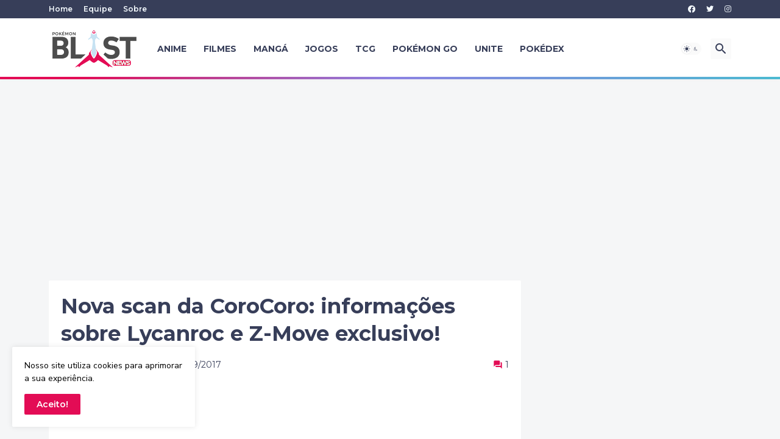

--- FILE ---
content_type: text/html; charset=utf-8
request_url: https://www.google.com/recaptcha/api2/aframe
body_size: 267
content:
<!DOCTYPE HTML><html><head><meta http-equiv="content-type" content="text/html; charset=UTF-8"></head><body><script nonce="gUD1vAuyZgkUWlUtHlGWEg">/** Anti-fraud and anti-abuse applications only. See google.com/recaptcha */ try{var clients={'sodar':'https://pagead2.googlesyndication.com/pagead/sodar?'};window.addEventListener("message",function(a){try{if(a.source===window.parent){var b=JSON.parse(a.data);var c=clients[b['id']];if(c){var d=document.createElement('img');d.src=c+b['params']+'&rc='+(localStorage.getItem("rc::a")?sessionStorage.getItem("rc::b"):"");window.document.body.appendChild(d);sessionStorage.setItem("rc::e",parseInt(sessionStorage.getItem("rc::e")||0)+1);localStorage.setItem("rc::h",'1769089017487');}}}catch(b){}});window.parent.postMessage("_grecaptcha_ready", "*");}catch(b){}</script></body></html>